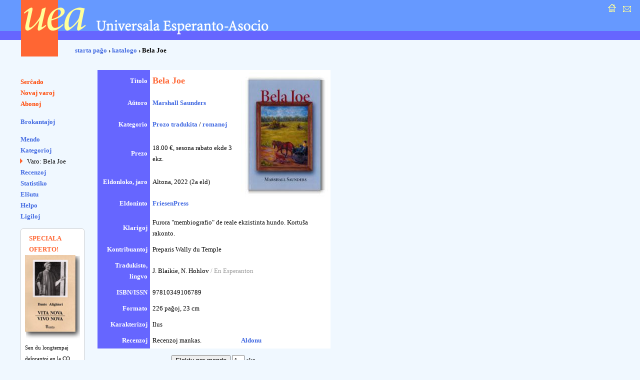

--- FILE ---
content_type: text/html; charset=UTF-8
request_url: https://katalogo.uea.org/index.php?inf=2847
body_size: 2701
content:
<?xml version="1.0" encoding="UTF-8"?><!DOCTYPE html PUBLIC "-//W3C//DTD XHTML 1.0 Strict//EN" "http://www.w3.org/TR/xhtml1/DTD/xhtml1-strict.dtd">
<html xmlns="http://www.w3.org/1999/xhtml" xml:lang="eo" lang="eo">
<head>
<title>UEA.ORG: Katalogo  - Bela Joe</title>
<meta http-equiv="content-type" content="text/html; charset=UTF-8" />
<meta name="author" content="Dirk Bindmann, Andrej Grigorjevskij" />
<meta name="robots" content="follow" />
<meta content="text/css" />
<link rel="stylesheet" type="text/css" media="all" href="dat/enhavo.css" />
 <style type="text/css">
<!--

hr {
 border: none;
  background-color: #0000FF;
  color: #0000FF;
  height: 1px;
}
#tab1 {
	text-align: right;
    font-weight: bold;
    background-color: #6666FF;
    padding: 5px;
    color: #FFFFFF;

}
#tab {
	background-color: #FFFFFF;
    text-align: left;
    padding: 5px;

}
ul.brokspaco>li {
margin-bottom:10px;
}
-->
</style>
<link rel="alternate" type="application/rss+xml" href="https://katalogo.uea.org/laste.xml" title="Laste aperis en katalogo.uea.org" />

</head>
<body >
<div id="teknika_averto"><em>Via retumilo malbone traktas stilfoliojn. Tial vi ne povas vidi la &#285;ustan aspekton de tiu &#265;i pa&#285;o.</em></div>
<div id="kapnavigiloj"><a title="starta pa&#285;o" href="https://uea.org"><img src="dat/hejmo.gif" width="22" height="22" alt="enirpagho" /></a>
  
  <a title="kontaktu nin" href="https://uea.org/asocio/kontaktoj"><img src="dat/letero.gif" width="22" height="22" alt="kontakto" /></a></div>
<div id="kapo">
  <h6><img src="dat/uea.gif" width="540" height="113" alt="Universala Esperanto-Asocio" /></h6>
</div>

<div id="hierarkio"> <a href="https://uea.org">starta pa&#285;o</a>
&#8250; <a href='https://katalogo.uea.org'>katalogo</a> &#8250; Bela Joe</div>
<div id="menuo">
   <ul  id="chefligoj">
 <li><a href='/index.php'>Ser&#265;ado</a></li>
<li><a href='/index.php?st=novaj'>Novaj varoj</a></li>
<li><a href='/index.php?st=abonoj'>Abonoj</a></li>
</ul><ul class='brokspaco'><li><a href='/index.php?st=brokantaj'>Brokantaĵoj</a></li>
</ul>
<ul><li><a href='/index.php?vidu=jes'>Mendo</a></li>
<li><a href='/index.php?st=kat'>Kategorioj</a></li>
<ul class="sublisto"><li class="marko">Varo: Bela Joe</li></ul></li>
<li><a href='/index.php?st=recenzoj'>Recenzoj</a></li>
<li><a href='/index.php?st=list'>Statistiko</a></li>
<li><a href='/index.php?st=elshuto'>El&#349;utu</a> </li>
<li><a href='/index.php?kiel=helpo'>Helpo</a></li>
<li><a href='/index.php?kiel=ligiloj'>Ligiloj</a></li>
</ul>
 
<style type="text/css">
<!--
.col {
	color: #FF6633;
	font-weight: bold;
    font-size: 125%;
	padding-left:8px;
}
#col2 {
		font-size: 85%;

}
#col1 {
	border-radius: 5px;
	border: 1px solid #ccc;
	background-color: #fff;
	padding: 8px;
	width: 110px;
	font-size:80%;
}
-->
</style> <ul><div id='col1'><div class='col'>SPECIALA OFERTO!</div><a href='https://katalogo.uea.org?inf=7150'><img src='https://katalogo.uea.org/bildoj/7150.jpg' style='width:110px;'></a><div>Sen du longtempaj deĵorantoj en la CO, por UEA komenciĝas <div style='font-size:170%'><a href='https://katalogo.uea.org?inf=7150'>Vivo nova</a></div> Tiuokaze dum la tuta januaro ni ofertas, kun sesona rabato,
libron kun tiu titolo.
</div></ul>  </ul>
</div>
<div id="enhavo">
   <div id="chefteksto">
<table border='0' cellpadding='3' cellspacing = '0'>
<tr><td id='tab1'>Titolo </td><td id='tab'><font size='4'><font color='#ff6633'><b>Bela Joe</b></font></font></td><td rowspan='6' id='tab'>  <script language="JavaScript">
<!-- hide
function bild(nomo) {
up = "grandaj/";
fin = ".jpg";
pagho = up.concat(nomo).concat(fin);
          myWin= open(pagho, "displayWindow",
    "width=300,height=400,status=no,toolbar=no,menubar=no,scrollbars=yes,resizable=yes");

}
// -->
</script> <div align='right'><a href='javascript:bild(2847)'><img src='bildoj/2847.jpg' border=1></a></div>&nbsp;</td></tr>
<tr><td id='tab1'>A&#365;toro</td><td  id='tab'><a href='/index.php?trovu=jes&auxtoro=Marshall+Saunders'>
     Marshall Saunders</a>&nbsp;</td></tr>
<tr><td id='tab1'>Kategorio</td><td id='tab'><a href='/index.php?kateg=prtr'>Prozo tradukita</a> / <a href='/index.php?subkat=romanoj&trovu=jes'>
 romanoj</a></td></tr>
<tr><td id='tab1'>Prezo</td><td id='tab'> 18.00 &euro;, sesona rabato ekde 3 ekz.</td></tr>
<tr><td id='tab1'>Eldonloko, jaro</td><td id='tab'>Altona,  2022 (2a eld)&nbsp;</td></tr>
<tr><td id='tab1'>Eldoninto</td><td id='tab'><a href='/index.php?trovu=jes&eldonisto=FriesenPress'>FriesenPress</a>&nbsp;</td></tr>
<tr><td id='tab1'>Klarigoj</td><td id='tab' colspan='2'>Furora &quot;membiografio&quot; de reale ekzistinta hundo. Kortuŝa rakonto.</td></tr>
<tr><td id='tab1'>Kontribuantoj</td><td  id='tab' colspan='2'>Preparis Wally du Temple&nbsp;</td></tr>
<tr><td id='tab1'>Tradukisto, lingvo</td><td id='tab' colspan='2'>J. Blaikie, N. Hohlov <font color='#999999'> / En Esperanton </font> </td></tr>
<tr><td id='tab1'>ISBN/ISSN</td><td id='tab' colspan='2'>97810349106789&nbsp;</td></tr>
<tr><td id='tab1'>Formato </td><td id='tab' colspan='2'>226 pa&#285;oj,  23 cm&nbsp;</td></tr>
<tr><td id='tab1'>Karakterizoj </td><td id='tab' colspan='2'>Ilus&nbsp;</td></tr>
<tr><td id='tab1'>Recenzoj</td><td id='tab'> Recenzoj mankas. </td><td id='tab'><a href='/index.php?lib=2847&recenzo=aldonu'>Aldonu</a> </td></tr>
</table>
<p><center> <form action='/index.php' name= 'form' method='post'> <input type='hidden' name='vn' value='2847'>
<input type='hidden' name='pro' value='18.00'>
<input type='submit' id='mend' name='mend' value='Elektu por mendo'>&nbsp;<input type='text'name='kalkulo' value='1' size='1' maxlength='3'>
ekz.
</form></center> </p><hr /><p><a href='/index.php?inf=2847&opinio=aldonu'>Via opinio pri</a> <em>Bela Joe</em></p>    <div id="paghopiedo">
    <dl>
      <dt>Demandoj: </dt>
      <dd><a href="mailto:libroservo@co.uea.org">libroservo@co.uea.org</a></dd>

      <dt>Katalogo:</dt>
      <dd><a href="https://katalogo.uea.org/">https://katalogo.uea.org</a></dd>
    </dl>
    <div id="piednavigiloj"><a href="https://uea.org">starta pa&#285;o</a> :: <a href="https://uea.org/asocio/kontaktoj">kontaktu nin</a></div>
  </div>
</div>
</body></html>
